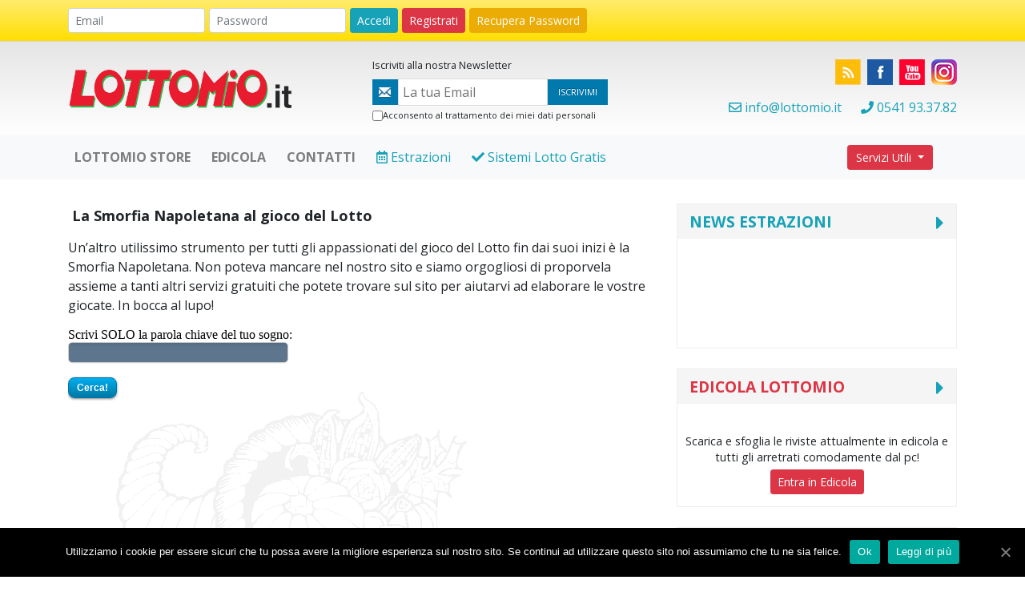

--- FILE ---
content_type: text/html; charset=UTF-8
request_url: https://www.lottomio.it/la-smorfia-napoletana-al-gioco-del-lotto/
body_size: 11807
content:

<!DOCTYPE html>
<html lang="en">

<!--[if lt IE 7]><html lang="it-IT" prefix="og: http://ogp.me/ns#" class="no-js lt-ie9 lt-ie8 lt-ie7"> <![endif]-->
<!--[if (IE 7)&!(IEMobile)]><html lang="it-IT" prefix="og: http://ogp.me/ns#" class="no-js lt-ie9 lt-ie8"><![endif]-->
<!--[if (IE 8)&!(IEMobile)]><html lang="it-IT" prefix="og: http://ogp.me/ns#" class="no-js lt-ie9"><![endif]-->
<!--[if gt IE 8]><!--> <html lang="it-IT" prefix="og: http://ogp.me/ns#" class="no-js"><!--<![endif]-->

	<head>
		<meta charset="utf-8">
				<title>La Smorfia Napoletana al gioco del Lotto - Lotto Estrazioni e Sistemi, SuperEnalotto, 10eLotto, Eurojackpot</title>
		
		<meta http-equiv="X-UA-Compatible" content="IE=edge,chrome=1">
        <meta name="facebook-domain-verification" content="e4m5br92cw8px7riqetu7uknn3nhe0" />
		<meta name="HandheldFriendly" content="True">
		<meta name="MobileOptimized" content="320">
		<meta name="viewport" content="width=device-width, initial-scale=1.0"/>

		<meta name="google-site-verification" content="gANbTs-oZ-9L-qmt8SF95-G3KO3rdMvZkLFlTidb2Hg" />

		<link rel="shortcut icon" href="https://www.lottomio.it/wp-content/themes/pyxel/favicon.ico">
		<link rel="pingback" href="https://www.lottomio.it/xmlrpc.php">



		
<!-- This site is optimized with the Yoast SEO plugin v9.1 - https://yoast.com/wordpress/plugins/seo/ -->
<link rel="canonical" href="https://www.lottomio.it/la-smorfia-napoletana-al-gioco-del-lotto/" />
<meta property="og:locale" content="it_IT" />
<meta property="og:type" content="article" />
<meta property="og:title" content="La Smorfia Napoletana al gioco del Lotto - Lotto Estrazioni e Sistemi, SuperEnalotto, 10eLotto, Eurojackpot" />
<meta property="og:description" content="Un&#8217;altro utilissimo strumento per tutti gli appassionati del gioco del Lotto fin dai suoi inizi è la Smorfia Napoletana. Non...  Continua &raquo;" />
<meta property="og:url" content="https://www.lottomio.it/la-smorfia-napoletana-al-gioco-del-lotto/" />
<meta property="og:site_name" content="Lotto Estrazioni e Sistemi, SuperEnalotto, 10eLotto, Eurojackpot" />
<meta property="article:publisher" content="https://www.facebook.com/pages/Gli-Amici-di-Lottomio/110321282339868" />
<meta property="fb:app_id" content="504961102933057" />
<!-- / Yoast SEO plugin. -->

<link rel='dns-prefetch' href='//s.w.org' />
		<script type="text/javascript">
			window._wpemojiSettings = {"baseUrl":"https:\/\/s.w.org\/images\/core\/emoji\/11\/72x72\/","ext":".png","svgUrl":"https:\/\/s.w.org\/images\/core\/emoji\/11\/svg\/","svgExt":".svg","source":{"concatemoji":"https:\/\/www.lottomio.it\/wp-includes\/js\/wp-emoji-release.min.js"}};
			!function(e,a,t){var n,r,o,i=a.createElement("canvas"),p=i.getContext&&i.getContext("2d");function s(e,t){var a=String.fromCharCode;p.clearRect(0,0,i.width,i.height),p.fillText(a.apply(this,e),0,0);e=i.toDataURL();return p.clearRect(0,0,i.width,i.height),p.fillText(a.apply(this,t),0,0),e===i.toDataURL()}function c(e){var t=a.createElement("script");t.src=e,t.defer=t.type="text/javascript",a.getElementsByTagName("head")[0].appendChild(t)}for(o=Array("flag","emoji"),t.supports={everything:!0,everythingExceptFlag:!0},r=0;r<o.length;r++)t.supports[o[r]]=function(e){if(!p||!p.fillText)return!1;switch(p.textBaseline="top",p.font="600 32px Arial",e){case"flag":return s([55356,56826,55356,56819],[55356,56826,8203,55356,56819])?!1:!s([55356,57332,56128,56423,56128,56418,56128,56421,56128,56430,56128,56423,56128,56447],[55356,57332,8203,56128,56423,8203,56128,56418,8203,56128,56421,8203,56128,56430,8203,56128,56423,8203,56128,56447]);case"emoji":return!s([55358,56760,9792,65039],[55358,56760,8203,9792,65039])}return!1}(o[r]),t.supports.everything=t.supports.everything&&t.supports[o[r]],"flag"!==o[r]&&(t.supports.everythingExceptFlag=t.supports.everythingExceptFlag&&t.supports[o[r]]);t.supports.everythingExceptFlag=t.supports.everythingExceptFlag&&!t.supports.flag,t.DOMReady=!1,t.readyCallback=function(){t.DOMReady=!0},t.supports.everything||(n=function(){t.readyCallback()},a.addEventListener?(a.addEventListener("DOMContentLoaded",n,!1),e.addEventListener("load",n,!1)):(e.attachEvent("onload",n),a.attachEvent("onreadystatechange",function(){"complete"===a.readyState&&t.readyCallback()})),(n=t.source||{}).concatemoji?c(n.concatemoji):n.wpemoji&&n.twemoji&&(c(n.twemoji),c(n.wpemoji)))}(window,document,window._wpemojiSettings);
		</script>
		<style type="text/css">
img.wp-smiley,
img.emoji {
	display: inline !important;
	border: none !important;
	box-shadow: none !important;
	height: 1em !important;
	width: 1em !important;
	margin: 0 .07em !important;
	vertical-align: -0.1em !important;
	background: none !important;
	padding: 0 !important;
}
</style>
<link rel='stylesheet' id='cptch_stylesheet-css'  href='https://www.lottomio.it/wp-content/plugins/captcha/css/style.css' type='text/css' media='all' />
<link rel='stylesheet' id='cookie-notice-front-css'  href='https://www.lottomio.it/wp-content/plugins/cookie-notice/css/front.min.css' type='text/css' media='all' />
<link rel='stylesheet' id='mm-stylesheet-screen-css'  href='https://www.lottomio.it/wp-content/themes/pyxel/css/app.css' type='text/css' media='all' />
<script type='text/javascript'>
/* <![CDATA[ */
var cnArgs = {"ajaxUrl":"https:\/\/www.lottomio.it\/wp-admin\/admin-ajax.php","nonce":"2bf05c4d50","hideEffect":"fade","position":"bottom","onScroll":"0","onScrollOffset":"100","onClick":"0","cookieName":"cookie_notice_accepted","cookieTime":"2592000","cookieTimeRejected":"2592000","cookiePath":"\/","cookieDomain":"","redirection":"0","cache":"0","refuse":"0","revokeCookies":"0","revokeCookiesOpt":"automatic","secure":"1","coronabarActive":"0"};
/* ]]> */
</script>
<script type='text/javascript' src='https://www.lottomio.it/wp-content/plugins/cookie-notice/js/front.min.js'></script>
<script type='text/javascript' src='https://www.lottomio.it/wp-includes/js/jquery/jquery.js'></script>
<script type='text/javascript' src='https://www.lottomio.it/wp-includes/js/jquery/jquery-migrate.min.js'></script>
<link rel='https://api.w.org/' href='https://www.lottomio.it/wp-json/' />
<link rel='shortlink' href='https://www.lottomio.it/?p=6652' />
<link rel="alternate" type="application/json+oembed" href="https://www.lottomio.it/wp-json/oembed/1.0/embed?url=https%3A%2F%2Fwww.lottomio.it%2Fla-smorfia-napoletana-al-gioco-del-lotto%2F" />
<link rel="alternate" type="text/xml+oembed" href="https://www.lottomio.it/wp-json/oembed/1.0/embed?url=https%3A%2F%2Fwww.lottomio.it%2Fla-smorfia-napoletana-al-gioco-del-lotto%2F&#038;format=xml" />
		<style type="text/css" id="wp-custom-css">
			.page-id-43484 .content_page img {
	max-width:100%;
	height:auto;
	margin-bottom:25px;
}		</style>
	


<script>
  (function(i,s,o,g,r,a,m){i['GoogleAnalyticsObject']=r;i[r]=i[r]||function(){
  (i[r].q=i[r].q||[]).push(arguments)},i[r].l=1*new Date();a=s.createElement(o),
  m=s.getElementsByTagName(o)[0];a.async=1;a.src=g;m.parentNode.insertBefore(a,m)
  })(window,document,'script','//www.google-analytics.com/analytics.js','ga');

  ga('create', 'UA-43984981-1', 'lottomio.it');
  ga('set', 'anonymizeIp', true);
  ga('send', 'pageview');

</script>
        <!-- Facebook Pixel Code -->
        <script>
            !function(f,b,e,v,n,t,s)
            {if(f.fbq)return;n=f.fbq=function(){n.callMethod?
                n.callMethod.apply(n,arguments):n.queue.push(arguments)};
                if(!f._fbq)f._fbq=n;n.push=n;n.loaded=!0;n.version='2.0';
                n.queue=[];t=b.createElement(e);t.async=!0;
                t.src=v;s=b.getElementsByTagName(e)[0];
                s.parentNode.insertBefore(t,s)}(window, document,'script',
                'https://connect.facebook.net/en_US/fbevents.js');
            fbq('init', '1160901024349496');
            fbq('track', 'PageView');
        </script>
        <noscript><img height="1" width="1" style="display:none"
                       src="https://www.facebook.com/tr?id=1160901024349496&ev=PageView&noscript=1"
            /></noscript>
        <!-- End Facebook Pixel Code -->

	</head>
	<body data-rsssl=1 class="page-template page-template-page-iframe-small-template page-template-page-iframe-small-template-php page page-id-6652 cookies-not-set">


        <header id="header">
            <div class="container">
                <div class="row">
                    <div class="col-sm-12">
                                                <form class="form-inline mobile_xs" action="https://www.lottomio.it/shop/user/login" method="post">
                            <input type="text" class="form-control form-control-sm" placeholder="Email" name="Email" style="margin-right: 5px;" />
                            <input type="password" class="form-control form-control-sm" placeholder="Password" name="Password" style="margin-right: 5px;"/>
                            <button type="submit" class="btn btn-info btn-sm">Accedi</button>
                            <input type="hidden" name="rel" value="/la-smorfia-napoletana-al-gioco-del-lotto/"/>

                            <a href="/registrazione/" title="Registrati" class="btn btn-danger btn-sm" style="margin:0 0 0 5px;">Registrati</a>
                            <a href="/accedi/#recp" title="Recupera Password" class="btn btn-warning btn-sm" style="margin:0 0 0 5px;" id="recPws">Recupera Password</a>
                        </form>
                                                                        </div>
                </div>
            </div>
        </header>
        <section class="lottomio">
            <div class="container">
                <div class="row align-items-center">
                    <div class="col-sm-12 col-md-4 logo">
                        <a href="https://www.lottomio.it" rel="nofollow" title="Il portale delle riviste Lottomio e Lottopiu, cercale anche in edicola!">
                            <img src="https://www.lottomio.it/wp-content/themes/pyxel/images/lottomio.png" alt="Il portale delle riviste Lottomio e Lottopiu, cercale anche in edicola!" class="img-fluid">
                        </a>
                    </div>
                    <div class="col-sm-7 col-md-4 mobile_xs">
                        <small>Iscriviti alla nostra Newsletter</small>
                        <form action="/shop/user/newsletter" method="post" class="form_newsletter form-inline clearfix" id="form_newsletter">

                            <img src="https://www.lottomio.it/wp-content/themes/pyxel/images/newsletter_icon.jpg" alt="">
                            <input type="text" class="input" name="email" value="" placeholder="La tua Email">
                            <button class="btn" type="submit" id="iscrizione_newsletter">Iscrivimi</button>
                            <div class="clearfix"></div>
                            <p class="pheads clearfix"><label id="label_privacy" style="cursor:pointer; font-size: 11px;"><input type="checkbox" name="privacy_head" id="privacy_head"> Acconsento al trattamento dei miei dati personali</label></p>
                            <input type="hidden" name="rel" value="/">
                        </form>
                    </div>
                    <div class="col-sm-5 col-md-4">
                        <div class="social_top">
                            <a href="/feed/" target="_black">
                                <img src="/wp-content/themes/pyxel/images/rss_icon.jpg" alt=""></a>
                            <a href="https://www.facebook.com/pages/Gli-Amici-di-Lottomio/110321282339868" target="_black">
                                <img src="/wp-content/themes/pyxel/images/facebook_icon.jpg" alt="" ></a>
                            <a href="https://www.youtube.com/user/LOTTOMIOTV" target="_black">
                                <img src="/wp-content/themes/pyxel/images/youtube_icon.jpg" alt=""></a>

                            <a href="https://www.instagram.com/lottomio/" target="_black">
                                <img src="/wp-content/themes/pyxel/images/ig.png" alt=""></a>


                            <div>
                                <a href="mailto:info@lottomio.it"><i class="far fa-envelope"></i><span> info@lottomio.it</span></a>
                                <a href="tel:+390541933782"><i class="fas fa-phone"></i> <span>0541 93.37.82</span></a>
                            </div>
                        </div>


                    </div>

                </div>
            </div>
        </section>
        <nav class="navbar navbar-expand-lg navbar-light bg-light">
            <div class="container">
                <div class="row" style="width:100%">
                    <div class="col-sm-12">
                        <button class="navbar-toggler" type="button" data-toggle="collapse" data-target="#navbarSupportedContent" aria-controls="navbarSupportedContent" aria-expanded="false" aria-label="Toggle navigation">
                            <span class="navbar-toggler-icon"></span>
                        </button>
                                                <div class="collapse navbar-collapse" id="navbarSupportedContent">
                            <ul class="navbar-nav mr-auto">
                                <li class="nav-item ">
                                    <a class="nav-link" href="/lottomio-store"><strong>LOTTOMIO STORE</strong></a>
                                </li>
                                <li class="nav-item ">
                                    <a class="nav-link" href="/edicola"><strong>EDICOLA</strong></a>
                                </li>
                                <li class="nav-item ">
                                    <a class="nav-link" href="/contatti"><strong>CONTATTI</strong></a>
                                </li>

                                <li class="nav-item">
                                    <a class="nav-link nav-link-blue" href="/estrazioni-lottomio/"><i class="far fa-calendar-alt" title="Estrazione del Lotto, Superenalotto, 10 e Lotto, Million Day"></i> Estrazioni</a>
                                </li>
                                <li class="nav-item">
                                    <a class="nav-link nav-link-blue" href="/sistemi-tecniche-lotto-download-gratis/"><i class="fas fa-check"></i> Sistemi Lotto Gratis</strong></a>
                                </li>
                            </ul>


                            <div class="nav-item dropdown fl-right">
                                <a class="nav-link dropdown-toggle btn btn-danger btn-sm" href="#" id="navbarDropdownUtility" role="button" data-toggle="dropdown" aria-haspopup="true" aria-expanded="false">
                                    Servizi Utili
                                </a>
                                <div class="dropdown-menu" aria-labelledby="navbarDropdownUtility">
                                    <a class="dropdown-item" href="/2013/09/acquista-e-vedi-lottomio-on-line-e-semplice/">Come Acquistare</a>
                                    <div class="dropdown-divider"></div>
                                    <a class="dropdown-item" href="/calcolo-vincita-al-lotto/"><i class="fas fa-calculator"></i> Calcola Vincita</a>
                                    <a class="dropdown-item" href=/super-spoglio/"><i class="fas fa-euro-sign mr-1"></i> Spoglio Vincite</a>
                                    <a class="dropdown-item" href="/2013/10/incassare-le-vincite-al-lotto-al-10elotto/"><i class="far fa-question-circle"></i> Come incassare una vincita</a>
                                    <div class="dropdown-divider"></div>
                                    <a class="dropdown-item" href="/lotto-tabellone-interattivo-statistiche/"><i class="fas fa-table"></i> Tabellone interattivo</a>
                                    <a class="dropdown-item" href="/estrazioni-lottomio/"><i class="fas fa-table"></i> Estrazioni interattive</a>
                                    <div class="dropdown-divider"></div>
                                    <a class="dropdown-item" href="/la-smorfia-napoletana-al-gioco-del-lotto/"><i class="fas fa-magic"></i> La Smorfia Napoletana</a>
                                    <a class="dropdown-item" href="/sestina-lotto-immediata/"><i class="far fa-gem"></i> Sestina Lotto Immediata</a>
                                    <a class="dropdown-item" href="/terno-lotto-immediato/"><i class="far fa-gem"></i> Terno Lotto Immediato</a>
                                </div>
                            </div>

                        </div>
                    </div>
                </div>
            </div>
        </nav>

				    <section>
        <div class="container">
            <div class="row align-items-top">
                <div class="col-sm-8 col-md-8 ">

                    <div class="box_container blu">
                        <div class="box_content" style="padding:0">
                                                                                                <article
                                            id="post-6652" class="clearfix content_page post-6652 page type-page status-publish has-post-thumbnail hentry"                                            role="article">

                                        <div class="">

                                            <header class="article_header">
                                                <h1 class="article_title" style="padding:5px">La Smorfia Napoletana al gioco del Lotto</h1>
                                            </header>

                                            <section class="article_content">
                                                <p>Un&#8217;altro utilissimo strumento per tutti gli appassionati del gioco del Lotto fin dai suoi inizi è la Smorfia Napoletana. Non poteva mancare nel nostro sito e siamo orgogliosi di proporvela assieme a tanti altri servizi gratuiti che potete trovare sul sito per aiutarvi ad elaborare le vostre giocate. In bocca al lupo!</p>
<p><iframe id="frame_tabellone_lotto" src="https://www.lottomio.it/applicazioni/smorfia.php" width="520" height="2400" frameborder="0" marginwidth="0" marginheight="0" scrolling="no"></iframe></p>
                                            </section>

                                        </div>
                                    </article>
                                                                                    </div>
                    </div>
                </div>
                <div class="col-sm-4 col-md-4 sidebar_pg">
                    <div class="box_lottomio text-center">
    <h2><a href="/news-estrazioni/" title="News Estrazioni lotto e Superenalotto" class="news_e">News Estrazioni</a> <a href="/news-estrazioni/" title="sistemi e statistiche lotto"><i class="fas fa-caret-right"></i></a></h2>
    <div class="box_scorrimento  text-left">
        <div class="container_scorrimento">
            Lotto: iI 42 a FIRENZE ritarda da 159 estrazione. LOTTOMIO n. 979 è in edicola ogni Martedì. Se non lo trovi LOTTOMIO e LOTTOPIU' chiama lo 0541 - 933782 oppure invia messaggino al nostro WhatsApp 335-8448925 ciao e grazie. Su Lottomio GRATIS l'inserto di 4 pagine sulle scommesse sportive sul calcio.         </div>
    </div>
</div>                    <div class="box_lottomio text-center">
    <h2>Edicola Lottomio <a href="/edicola" title="edicola lottomio"><i
                    class="fas fa-caret-right"></i></a></h2>
    <div id="ajax_riviste__">
        


        <div class="box_container rosso">
            <div class="box_content">
                <ul class="rslides"><li><div class="prodotto edicola" style="height: auto"><a target="_blank" href="https://www.lottomio.it/edicola"><img src="https://www.lottomio.it/shop/uploads/lotto_riviste/cop/03-Febbraio-2026-N-980_43601.jpg" alt="" /></a></div></li><li><div class="prodotto edicola" style="height: auto"><a target="_blank" href="https://www.lottomio.it/edicola"><img src="https://www.lottomio.it/shop/uploads/lotto_riviste/cop/20-Maggio-2024-N-21_4252.jpg" alt="" /></a></div></li><li><div class="prodotto edicola" style="height: auto"><a target="_blank" href="https://www.lottomio.it/edicola"><img src="https://www.lottomio.it/shop/uploads/lotto_riviste/cop/FEBBRAIO-2026-n-446_4357.jpg" alt="" /></a></div></li><li><div class="prodotto edicola" style="height: auto"><a target="_blank" href="https://www.lottomio.it/edicola"><img src="https://www.lottomio.it/shop/uploads/lotto_riviste/cop/Tutto-Mese-N-130_4196.png" alt="" /></a></div></li></ul>                <div class="spot_edicola">
                    Scarica e sfoglia le riviste attualmente in edicola e tutti gli arretrati comodamente dal pc!<br/>
                </div>
            </div>
        </div>
    </div>
    <a href="/edicola" class="btn btn-danger btn-sm" title="sistemi e statistiche lotto">Entra in Edicola</a>
</div>
                    <div class="box_lottomio text-center box_lottomio_tecniche">
    <h2>Prodotti <a href="/lottomio-store" title="sistemi e statistiche lotto"><i
                    class="fas fa-caret-right"></i></a></h2>
    <div id="ajax_prodotti"><img src="/wp-content/themes/pyxel/images/loader2.gif" class="mt-3 mb-4"></div>

    <a href="/lottomio-store" class="btn btn-danger btn-sm" title="sistemi e statistiche lotto">Vedi
        tutti</a>
</div>                </div>
            </div>
        </div>
    </section>

<section style="padding:30px 0; background-color: #fafafa; margin-bottom: 0">
    <div class="container">
        <div class="row align-items-top">
            <div class="col-md-6 col-lg-3">
                <ul class="list_foo2">
                    <h3>Lottomio</h3>
                    <li><a href="https://www.lottomio.it/lottomio-store">Lottomio Store</a></li>
                    <li><a href="https://www.lottomio.it/edicola">Edicola</a></li>
                    <li><a href="https://www.lottomio.it/sistemi-tecniche-lotto-download-gratis/">Sistemi Lotto Gratis</a></li>
                    <li><a href="https://www.lottomio.it/contatti">Contatti</a></li>
                </ul>
            </div>
            <div class="col-md-6 col-lg-3">
                <ul class="list_foo2">
                    <h3>Vincite Lotto</h3>
                    <li><a href="https://www.lottomio.it/calcolo-vincita-al-lotto/">Calcola Vincita</a></li>
                    <li><a href="https://www.lottomio.it/2013/10/incassare-le-vincite-al-lotto-al-10elotto/">Come incassare una vincita</a></li>
                </ul>
            </div>
            <div class="col-md-6 col-lg-3">
                <ul class="list_foo2">
                    <h3>Statistiche</h3>
                    <li><a href="https://www.lottomio.it/lotto-tabellone-interattivo-statistiche/">Tabellone interattivo</a></li>
                    <li><a href="https://www.lottomio.it/la-smorfia-napoletana-al-gioco-del-lotto/">La Smorfia Napoletana</a></li>
                    <li><a href="https://www.lottomio.it/sestina-lotto-immediata/">Sestina gratis</a></li>
                </ul>
            </div>
            <div class="col-md-6 col-lg-3">
                <ul class="list_foo2">
                    <h3>Informazioni</h3>
                    <li><a href="/codici-lottomio/">Prendi l’omaggio</a></li>
                    <li><a href="https://www.lottomio.it/2013/09/acquista-e-vedi-lottomio-on-line-e-semplice/">Come Acquistare</a></li>
                    <li><a href="https://www.lottomio.it/wp-content/uploads/2017/ban2.jpg">Cerchi lavoro?</a></li>
                    <li><a href="/contatti">Gerenza</a></li>
                </ul>
            </div>

        </div>
    </div>
</section>
<footer style="padding:30px 0; background-color: #f3f3f3">
    <div class="container">
        <div class="row">
            <div class="col-sm-12">
                <!--
                <a href="https://www.lottomio.it/lotto/">Estrazione Lotto</a> &bull; <a
                        href="https://www.lottomio.it/superenalotto/">Estrazione SuperEnalotto</a> &bull; <a
                        href="https://www.lottomio.it/eurojackpot/">Estrazione Eurojackpot</a> &bull; <a
                        href="https://www.lottomio.it/10elotto/">Estrazione 10eLotto</a>
                <br>
                <br>--><strong>1998-2026 &copy; Comunicazione Italia srl</strong> - P.iva 02090170404 •
                <a href="/informativa-sulla-privacy">Privacy</a> - <a href="/informativa-cookies">Cookies</a> • <a
                        href="/pubblicita">La tua pubblicità su Lottomio.it</a>

                <br><br>
                <span style="font-size:0.8em">
                        <a href="/shop/amministra" target="_blank">Amministra Shop</a> • <a href="/wp-admin"
                                                                                              target="_blank">Amministra Notizie</a>
                    </span>
            </div>
        </div>
    </div>
</footer>
<link rel="stylesheet" href="https://use.fontawesome.com/releases/v5.3.1/css/all.css" integrity="sha384-mzrmE5qonljUremFsqc01SB46JvROS7bZs3IO2EmfFsd15uHvIt+Y8vEf7N7fWAU" crossorigin="anonymous">
<link href="https://fonts.googleapis.com/css?family=Open+Sans:300,400,400i,700&display=swap" rel="stylesheet">
<script type='text/javascript'>
/* <![CDATA[ */
var zerospam = {"key":"QF%aH@CWU%hcfbxq$ac*QgQo1ANB(A&Uw2zVTzD7JTjlhje%UXJ0mheDBGlZS2x3"};
/* ]]> */
</script>
<script type='text/javascript' src='https://www.lottomio.it/wp-content/plugins/zero-spam/js/zerospam.js'></script>
<script type='text/javascript' src='https://www.lottomio.it/wp-content/themes/pyxel/vendor/bootstrap/js/bootstrap.min.js'></script>
<script type='text/javascript' src='https://www.lottomio.it/wp-content/themes/pyxel/js/app.js'></script>
<script type='text/javascript' src='https://www.lottomio.it/wp-includes/js/wp-embed.min.js'></script>

		<!-- Cookie Notice plugin v1.3.2 by Digital Factory https://dfactory.eu/ -->
		<div id="cookie-notice" role="banner" class="cookie-notice-hidden cookie-revoke-hidden cn-position-bottom" aria-label="Cookie Notice" style="background-color: rgba(0,0,0,1);"><div class="cookie-notice-container" style="color: #fff;"><span id="cn-notice-text" class="cn-text-container">Utilizziamo i cookie per essere sicuri che tu possa avere la migliore esperienza sul nostro sito. Se continui ad utilizzare questo sito noi assumiamo che tu ne sia felice.</span><span id="cn-notice-buttons" class="cn-buttons-container"><a href="#" id="cn-accept-cookie" data-cookie-set="accept" class="cn-set-cookie cn-button bootstrap" aria-label="Ok">Ok</a><a href="/informativa-cookies" target="_blank" id="cn-more-info" class="cn-more-info cn-button bootstrap" aria-label="Leggi di più">Leggi di più</a></span><a href="javascript:void(0);" id="cn-close-notice" data-cookie-set="accept" class="cn-close-icon" aria-label="Ok"></a></div>
			
		</div>
		<!-- / Cookie Notice plugin -->
<div id="bonus" class="modal hide fade" tabindex="-1" role="dialog" aria-labelledby="myModalLabelBonus"
     aria-hidden="true">
    <div class="modal-dialog" role="document">
        <div class="modal-content">
            <div class="modal-header">
                <button type="button" class="close" data-dismiss="modal" aria-hidden="true">×</button>
                <h3 id="myModalLabelBonus">Procedi con l&acute;acquisto</h3>
            </div>
            <div class="modal-body">
                <form class="form-inline" action="/shop/user/bonus/" method="post"
                      id="form_bonus">
                    <button class="btn btn-large btn-success" onclick="$('#form_bonus').submit();">Conferma</button>
                    <input type="hidden" value="" name="cosa" class="cosa"/>
                    <input type="hidden" value="" name="prezzo" class="prezzo"/>
                    <input type="hidden" value="" name="crediti_prodotto" class="crediti_prodotto"/>
                </form>
            </div>
        </div>
    </div>
</div>


<div id="acquisto" class="modal hide fade" tabindex="-1" role="dialog" aria-labelledby="myModalLabel"
     aria-hidden="true">

    
        <div class="modal-dialog" role="document">
            <div class="modal-content">
                <div class="modal-header">

                    <h3 id="myModalLabel">Procedi con l&acute;acquisto</h3>
                    <button type="button" class="close" data-dismiss="modal" aria-hidden="true">&times;</button>
                </div>
                <div class="modal-body ">

                    <label class="checkbox">
                        <input id="showLogContent" type="checkbox"> Sono gi&agrave; registrato
                    </label>
                    <div class="formLogContent">
                        <p>Inserisci indirizzo Email e password e procedi!</p>
                        <form class="form-inline form_style" action="/shop/user/acquista/" method="post"
                              id="form_acquista">
                            <fieldset>
                                <label>Email:</label> <input type="text" class="input-xlarge" name="email"><br/>
                                <label>Password:</label> <input type="password" class="input-medium" name="password">
                                <br/><br/>
                                <button class="btn btn-large btn-success">Procedi con l'acquisto</button>
                            </fieldset>
                            <input type="hidden" value="" name="cosa" class="cosa"/>
                            <input type="hidden" value="" name="prezzo" class="prezzo"/>
                            <input type="hidden" value="" name="crediti_prodotto" class="crediti_prodotto"/>
                        </form>
                    </div>
                    <hr/>

                    <label class="checkbox">
                        <input id="showRegContent" type="checkbox" checked="checked"> Non sono registrato, &egrave; il
                        mio primo
                        acquisto
                    </label>
                    <div class="formRegContent form_modal form_style">
                        <p>Inserisci il tuo indirizzo Email valido, e una password a scelta!</p>
                        <form class="form-inline" action="/shop/user/acquista/" method="post" id="form2_registra">
                            <fieldset>

                                <div><label>Email:</label> <input type="text" class="input-xlarge" name="email"
                                                                  id="reg2_email">
                                </div>
                                <div><label>Password:</label> <input type="password" class="input-small" name="password"
                                                                     id="reg2_password" style="margin-bottom: 10px">
                                    <div><label>Conferma Password:</label> <input type="password" class="input-small"
                                                                                  name="reg2_password_conf"
                                                                                  id="reg2_password_conf"></div>
                                    <div><label>Nome:</label> <input type="text" class="input-xlarge" name="reg2_nome"
                                                                     id="reg2_nome"></div>
                                    <div><label>Cognome:</label> <input type="text" class="input-xlarge"
                                                                        name="reg2_cognome"
                                                                        id="reg2_cognome"></div>
                                    <div><label>Via, N°</label> <input type="text" class="input-xlarge" name="reg2_via"
                                                                       id="reg2_via">
                                        <div><label>Cap</label> <input type="text" class="input-mini" name="reg2_cap"
                                                                       id="reg2_cap" maxlength="5"></div>
                                        <div><label>Comune</label> <input type="text" class="input" name="reg2_comune"
                                                                          id="reg2_comune" style="margin-right: 10px;">
                                        </div>

                                        <div><label>Provincia</label>
                                            <select id="reg2_provincia" name="reg2_provincia">
                                                <!--
                                                <option value=""></option>
                                                <option value="EU">NO ITA -> EU</option>
                                                <option value="NotEU">NO ITA -> Not EU</option>-->
                                                <option value="AG">Agrigento</option><option value="AL">Alessandria</option><option value="AN">Ancona</option><option value="AO">Aosta</option><option value="AR">Arezzo</option><option value="AP">Ascoli-Piceno</option><option value="AT">Asti</option><option value="AV">Avellino</option><option value="BA">Bari</option><option value="BT">Barletta-Andria-Trani</option><option value="BL">Belluno</option><option value="BN">Benevento</option><option value="BG">Bergamo</option><option value="BI">Biella</option><option value="BO">Bologna</option><option value="BZ">Bolzano</option><option value="BS">Brescia</option><option value="BR">Brindisi</option><option value="CA">Cagliari</option><option value="CL">Caltanissetta</option><option value="CB">Campobasso</option><option value="CI">Carbonia Iglesias</option><option value="CE">Caserta</option><option value="CT">Catania</option><option value="CZ">Catanzaro</option><option value="CH">Chieti</option><option value="CO">Como</option><option value="CS">Cosenza</option><option value="CR">Cremona</option><option value="KR">Crotone</option><option value="CN">Cuneo</option><option value="EN">Enna</option><option value="FM">Fermo</option><option value="FE">Ferrara</option><option value="FI">Firenze</option><option value="FG">Foggia</option><option value="FC">Forli-Cesena</option><option value="FR">Frosinone</option><option value="GE">Genova</option><option value="GO">Gorizia</option><option value="GR">Grosseto</option><option value="IM">Imperia</option><option value="IS">Isernia</option><option value="SP">La-Spezia</option><option value="LT">Latina</option><option value="LE">Lecce</option><option value="LC">Lecco</option><option value="LI">Livorno</option><option value="LO">Lodi</option><option value="LU">Lucca</option><option value="AQ">L`Aquila</option><option value="MC">Macerata</option><option value="MN">Mantova</option><option value="MS">Massa-Carrara</option><option value="MT">Matera</option><option value="ME">Messina</option><option value="MI">Milano</option><option value="MO">Modena</option><option value="MB">Monza-Brianza</option><option value="NA">Napoli</option><option value="NO">Novara</option><option value="NU">Nuoro</option><option value="OG">Ogliastra</option><option value="OT">Olbia Tempio</option><option value="OR">Oristano</option><option value="PD">Padova</option><option value="PA">Palermo</option><option value="PR">Parma</option><option value="PV">Pavia</option><option value="PG">Perugia</option><option value="PU">Pesaro-Urbino</option><option value="PE">Pescara</option><option value="PC">Piacenza</option><option value="PI">Pisa</option><option value="PT">Pistoia</option><option value="PN">Pordenone</option><option value="PZ">Potenza</option><option value="PO">Prato</option><option value="RG">Ragusa</option><option value="RA">Ravenna</option><option value="RC">Reggio-Calabria</option><option value="RE">Reggio-Emilia</option><option value="RI">Rieti</option><option value="RN">Rimini</option><option value="RM">Roma</option><option value="RO">Rovigo</option><option value="SA">Salerno</option><option value="SS">Sassari</option><option value="SV">Savona</option><option value="SI">Siena</option><option value="SR">Siracusa</option><option value="SO">Sondrio</option><option value="TA">Taranto</option><option value="TE">Teramo</option><option value="TR">Terni</option><option value="TO">Torino</option><option value="TP">Trapani</option><option value="TN">Trento</option><option value="TV">Treviso</option><option value="TS">Trieste</option><option value="UD">Udine</option><option value="VA">Varese</option><option value="VE">Venezia</option><option value="VB">Verbania</option><option value="VC">Vercelli</option><option value="VR">Verona</option><option value="VV">Vibo-Valentia</option><option value="VI">Vicenza</option><option value="VT">Viterbo</option>                                            </select></div>
                                        <div>
                                            <label>Nazionalità:</label>
                                            <input type="radio" name="reg2_naz" class="input-xlarge naz"
                                                   style="margin-left:20px;" checked="checked" id="reg2_italian"
                                                   value="0">
                                            Italiana
                                            <input type="radio" name="reg2_naz" class="input-xlarge naz"
                                                   style="margin-left:20px;" value="1" id="reg2_ue"> UE
                                            <input type="radio" name="reg2_naz" class="input-xlarge naz"
                                                   style="margin-left:20px;" value="2" id="reg2_notue"> NOT UE
                                        </div>

                                        <div><span id="codicefiscale"><label>Codice Fiscale</label> <input type="text"
                                                                                                           name="reg2_cf"
                                                                                                           id="reg2_cf"
                                                                                                           class="input-xlarge"></span>
                                        </div>
                                        <br/>
                                        <button class="btn btn-large btn-success" id="reg2_reg">Acquista</button>
                                        <img style="display: none; height: 40px; margin:7px 0 0 10px"
                                             src="https://www.lottomio.it/wp-content/themes/pyxel/images/loader.gif"
                                             id="loader"/>
                                        <div id="reg2_error" style="color:#d00"></div>
                            </fieldset>
                            <input type="hidden" value="" name="cosa" class="cosa"/>
                            <input type="hidden" value="" name="prezzo" class="prezzo"/>
                            <input type="hidden" value="" name="crediti_prodotto" class="crediti_prodotto"/>
                        </form>

                    </div>


                </div>
                <div class="modal-footer" style="text-align:center">
                    <small>Iscrivendoti al sito, dichiari di aver letto e di accettare le <a
                                href="https://www.lottomio.it/informativa-sulla-privacy" target="_blank">Condizioni di
                            Utilizzo</a> e la <a href="https://www.lottomio.it/informativa-sulla-privacy"
                                                 target="_blank">Normativa
                            Privacy</a>. Noi rispettiamo la tua Privacy, non cederemo il tuo indirizzo email a terzi.
                    </small>
                </div>
            </div>
        </div>


    </div>

<script>

    jQuery(document).ready(function ($) {


        $('#reg2_reg').click(function (event) {
            event.preventDefault();


            $('#loader').show();
            var error = '';

            var email = $("#reg2_email").val();
            var reg_password = $("#reg2_password").val();
            var reg_password_conf = $("#reg2_password_conf").val();
            var reg_nome = $("#reg2_nome").val();
            var reg_cognome = $("#reg2_cognome").val();
            var reg_via = $("#reg2_via").val();
            var reg_cap = $("#reg2_cap").val();
            var reg_comune = $("#reg2_comune").val();
            var reg_provincia = $("#reg2_provincia option:selected").val();
            var reg_naz = $("#reg2_naz").val();
            var reg_cf = $("#reg2_cf").val();

            if (reg_password.length < 6) {
                error = 'La password deve essere composta da almeno 6 caratteri<br/>';
            } else {
                if (reg_password != reg_password_conf) {
                    error = 'Controlla la password, non coincide con quella di conferma<br/>';
                }
            }

            if (reg_cap.length != 5) {
                error += "Il cap deve essere composto da 5 numeri";
            }

            if (reg_cf.length != 16) {
                error += "Codice fiscale non corretto, deve essere composto da 16 caratteri";
            }

            if (email == '' || reg_password == '' || reg_nome == '' || reg_cognome == '' || reg_via == '' || reg_cap == '' || reg_comune == '' || reg_provincia == '' || reg_cf == '') {
                error = 'Compila tutti i campi';
            }

            if (error == '') {
                $.ajax({
                    method: "POST",
                    url: "/shop/user/reg/",
                    data: {
                        action: "registrazione",
                        email: email,
                        password: reg_password,
                        password_conf: reg_password_conf,
                        nome: reg_nome,
                        cognome: reg_cognome,
                        via: reg_via,
                        cap: reg_cap,
                        comune: reg_comune,
                        provincia: reg_provincia,
                        cf: reg_cf,
                        naz: reg_naz
                    }
                })
                    .done(function (msg) {
                        if (msg == 'OK') {
                            $('#reg2_error').html('Registrazione completata, acquisto in corso...');
                            $('#form2_registra').submit()
                        } else {
                            $('#reg2_error').html('Compila correttamente il modulo:' + msg);
                            $('#loader').hide();
                        }

                    });
            } else {
                $('#reg2_error').html('Compila correttamente il modulo:' + error);
                $('#loader').hide();
            }

        })


        $("#boxSelectQt").on("change", "select", function () {
            var newVal = $(this).val();

            var rel = $('#acquisto .cosa').val();
            var res = rel.split("-");
            if (res[2] == 'paypal') {
                var prezzoThis = $('#acquisto .prezzo').val();
                prezzoThis = parseInt(prezzoThis) * parseInt(newVal);
                $("#prezzoMulti").html(prezzoThis + " Euro ");
            } else {
                var prezzoThis = $('#acquisto .crediti_prodotto').val();
                prezzoThis = parseInt(prezzoThis) * parseInt(newVal);
                $("#prezzoMulti").html(prezzoThis + " Crediti ");
            }


            //alert(prezzoThis);
        });

        $('.bottoni_acquisto a, .box_crediti a, .acquista_crediti').click(function (e) {

            if ($(this).attr('data-target') == '#acquisto') {
                e.preventDefault();
                $('#acquisto .cosa').val($(this).attr('rel'));
                $('#acquisto .prezzo').val($(this).attr('data-prezzo'));
                $('#acquisto .crediti_prodotto').val($(this).attr('data-crediti'));
                $('#acquisto #myModalLabel').text($(this).attr('title'));

                $("#boxSelectQt").css("display", "none");
                $("#selectQt").val("1");

                var rel = $(this).attr('rel');
                var res = rel.split("-");

                // boxSelectQt

                $.ajax({
                    url: '/shop/amministra/prodotto_no_allegato',
                    data: ({
                        'id_record': res[1]
                    }),
                    type: 'POST',
                    success: function (txt) {
                        if (txt == '1') {
                            //alert(txt);
                        } else {
                            $("#boxSelectQt").css("display", "inline-block");
                        }
                    }
                });
                //alert(res[1]);

                $('#acquisto').modal('show');
            }
            if ($(this).attr('data-target') == '#bonus') {
                e.preventDefault();
                $('#bonus .cosa').val($(this).attr('rel'));
                $('#bonus .prezzo').val($(this).attr('data-prezzo'));
                $('#bonus .crediti_prodotto').val($(this).attr('data-crediti'));
                $('#bonus #myModalLabelBonus').text($(this).attr('title'));

                $('#bonus').modal('show');
            }
        });

        $('.bottoni_acquisto2 a').click(function (e) {

            if ($(this).attr('data-target') == '#bonus') {
                e.preventDefault();
                $('#bonus .cosa').val($(this).attr('rel'));
                $('#bonus .prezzo').val($(this).attr('data-prezzo'));
                $('#bonus .crediti_prodotto').val($(this).attr('data-crediti'));
                $('#bonus #myModalLabelBonus').text($(this).attr('title'));

                $('#bonus').modal('show');
            }
        });


        $("#acquisto label input[type=checkbox]").change(function () {
            if ($(this).attr('id') == 'showLogContent') {
                $(".formLogContent").show();
                $("#acquisto label input[type=checkbox]#showLogContent").attr('checked', true);
                $(".formRegContent").hide();
                $("#acquisto label input[type=checkbox]#showRegContent").attr('checked', false);
            } else {
                $(".formRegContent").show();
                $("#acquisto label input[type=checkbox]#showRegontent").attr('checked', true);
                $(".formLogContent").hide();
                $("#acquisto label input[type=checkbox]#showLogContent").attr('checked', false);
            }
        });


        $("#form_registra").validate(
            {

                rules:
                    {
                        nome: "required",
                        cognome: "required",
                        via: "required",
                        cap: "required",
                        comune: "required",
                        provincia: "required",
                        password: "required",
                        cf: {
                            required: true,
                            minlength: 16,
                            maxlength: 16
                        },
                        password_conf:
                            {
                                required: true,
                                equalTo: "#password"
                            },
                        email:
                            {
                                required: true,
                                email: true
                            }
                    },
                messages:
                    {
                        nome: '<img src="https://www.lottomio.it/wp-content/themes/pyxel/images/form_error.png">',
                        cognome: '<img src="https://www.lottomio.it/wp-content/themes/pyxel/images/form_error.png">',
                        via: '<img src="https://www.lottomio.it/wp-content/themes/pyxel/images/form_error.png">',
                        cap: '<img src="https://www.lottomio.it/wp-content/themes/pyxel/images/form_error.png">',
                        cf: '<img src="https://www.lottomio.it/wp-content/themes/pyxel/images/form_error.png"><br/>Completa il codice Fiscale di 16 caratteri',
                        comune: '<img src="https://www.lottomio.it/wp-content/themes/pyxel/images/form_error.png">',
                        provincia: '<img src="https://www.lottomio.it/wp-content/themes/pyxel/images/form_error.png">',
                        password: '<img src="https://www.lottomio.it/wp-content/themes/pyxel/images/form_error.png">',
                        password_conf: '<img src="https://www.lottomio.it/wp-content/themes/pyxel/images/form_error.png">',
                        email: '<img src="https://www.lottomio.it/wp-content/themes/pyxel/images/form_error.png">'
                    }
            });

        $("#form_acquista").validate(
            {
                rules:
                    {
                        password: "required",
                        email:
                            {
                                required: true,
                                email: true
                            }
                    },
                messages:
                    {
                        password: '<img src="https://www.lottomio.it/wp-content/themes/pyxel/images/form_error.png">',
                        email: '<img src="https://www.lottomio.it/wp-content/themes/pyxel/images/form_error.png">'
                    }
            });

    });

</script>

<script src="https://www.lottomio.it/wp-content/themes/pyxel/js/jquery.validatee.min.js"></script>
<script src="/wp-content/themes/pyxel/vendor/owl/owl.carousel.min.js"></script>
<script>

    jQuery(document).ready(function($){
        $('#stampaTabellone').click(function(e){
            e.preventDefault();
            window.frames["frame_estrazioni"].focus();
            window.frames["frame_estrazioni"].print();
        });

        $("#reg2_cap").keypress(function (event) {
            var charCode = (event.which) ? event.which : event.keyCode
            if (charCode > 31 && (charCode < 48 || charCode > 57))
                return false;

            return true;
        });


        $('#invia_nt').click(function (event) {
            event.preventDefault();

            var localita = $('#nt_localita').val();
            var edicola = $('#nt_edicola').val();
            var note = $('#nt_note').val();

            $("#nt_res").hide();
            $("#nt_loader").show();

            $('#nt_edicola').css("border-color", "#cccccc");
            $('#nt_localita').css("border-color", "#cccccc");

            if (localita == '') {
                $('#nt_localita').css("border-color", "#c00");
            }
            if (edicola == '') {
                $('#nt_edicola').css("border-color", "#c00");
            }
            if (localita != '' && edicola != '') {
                $.ajax({
                    method: "POST",
                    url: "/shop/amministra/invia_segnalazione/",
                    data: {action: "segnalazione", localita: localita, edicola: edicola, note: note}
                }).done(function (msg) {


                    $("#nt_res").show();
                    $('#nt_localita').val("");
                    $('#nt_edicola').val("");
                    $('#nt_note').val("");

                });
            }
            $("#nt_loader").hide();
        });

        $('.owl-carousel').owlCarousel({
            loop:true,
            autoplay:true,
            margin:0,
            nav:true,
            slideSpeed: 500,
            responsive:{
                0:{
                    items:1
                }
            }
        });

        var top = 100;
        var box_container = $('.container_scorrimento').height();
        var myTimer = setInterval(function() {
            top--;
            if (top < -box_container) {
                top = 100;
            }
            $('.container_scorrimento').css('top',top)
        }, 30);


        




    });



</script>


</body>

</html>

--- FILE ---
content_type: text/html; charset=UTF-8
request_url: https://www.lottomio.it/applicazioni/smorfia.php
body_size: 763
content:

<html>
<head>
<title>Sforfia</title>
<style type="text/css">
#pulsante {
 outline: none;
 cursor: pointer;
 text-align: center;
 text-decoration: none;
 font: bold 12px Arial, Helvetica, sans-serif;
 color: #fff;
 padding: 5px 10px;
 border: solid 1px #0076a3;
 background: #0095cd;
 background: -webkit-gradient(linear, left top, left bottom, from(#00adee), to(#0078a5));
 background: -webkit-linear-gradient(top,  #00adee,  #0078a5);
 background: -moz-linear-gradient(top,  #00adee,  #0078a5);
 background: -ms-linear-gradient(top,  #00adee,  #0078a5);
 background: -o-linear-gradient(top,  #00adee,  #0078a5);
 background: linear-gradient(top,  #00adee,  #0078a5);
 -moz-border-radius: 8px;
 -webkit-border-radius: 8px;
 border-radius: 8px;
 -moz-box-shadow: 0 1px 3px rgba(0,0,0,0.5);
 -webkit-box-shadow: 0 1px 3px rgba(0,0,0,0.5);
 box-shadow: 0 1px 3px rgba(0,0,0,0.5);
}
#pulsante:hover {
 background: #0095cd;
 background: -webkit-gradient(linear, left top, left bottom, from(#0078a5), to(#00adee));
 background: -webkit-linear-gradient(top,  #0078a5,  #00adee);
 background: -moz-linear-gradient(top,  #0078a5,  #00adee);
 background: -ms-linear-gradient(top,  #0078a5,  #00adee);
 background: -o-linear-gradient(top,  #0078a5,  #00adee);
 background: linear-gradient(top,  #0078a5,  #00adee);
}

    .textbox {
    width: 275px;
    border: solid 1px #ccc;
    height: 26px;
    background: #00adee;
    background: -moz-linear-gradient(top, #546A7F 0%, #5E768D 20%);
    background: -webkit-gradient(linear, left top, left bottom, color-stop(0%, #546A7F), color-stop(20%, #5E768D));
    border-radius: 5px;
    -moz-border-radius: 5px;
    -webkit-border-radius: 5px;
    -moz-box-shadow: 0 1px 0 #f2f2f2;
    -webkit-box-shadow: 0 1px 0 #F2F2F2;
    font-family: sans-serif;
    font-size: 16px;
    color: #F2F2F2;
    text-transform: uppercase;
    text-shadow: 0 -1px 0 #334F71;
}

.textbox:focus {
    background: #728EAA;
    background: -moz-linear-gradient(top, #668099 0%, #728EAA 20%);
    background: -webkit-gradient(linear, left top, left bottom, color-stop(0%, #668099), color-stop(20%, #728EAA));
    outline: 0;
}
</style> 



</head>
<body bgcolor="#CBDBE9" background="images/sfondo_cornucopia.gif" bgproperties="fixed">
<form action="smorfia.php" method="POST" name="smorfia">
Scrivi SOLO la parola chiave del tuo sogno:<br><input class="textbox" type="text" name="cerca" value="" size="40">
<br><br><input id="pulsante" type="submit" name="esegui" value="Cerca!">
</form>
</body>
</html>